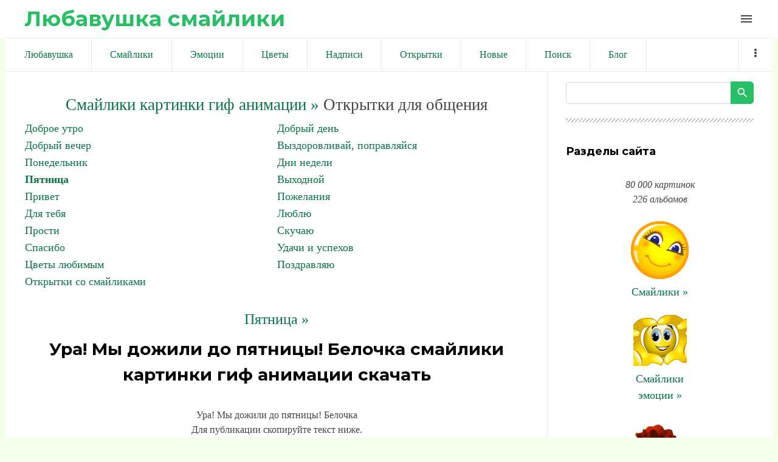

--- FILE ---
content_type: text/html; charset=UTF-8
request_url: https://liubavyshka.ru/photo/otkrytki_dlja_obshhenija/pjatnica/ura_my_dozhili_do_pjatnicy_belochka/237-0-93937
body_size: 10105
content:
<!DOCTYPE html>
<html id="root">
<head>
<meta charset="utf-8">
 
 
 <title>Смайлики картинки гиф анимации: Ура! Мы дожили до пятницы! Белочка скачать</title>
 
 
 <meta name="viewport" content="width=device-width, initial-scale=1.0, maximum-scale=1.0, user-scalable=no"/>
 <link href="https://fonts.googleapis.com/css?family=Material+Icons|Montserrat:400,700|Roboto+Condensed:300,400,700&amp;subset=cyrillic,cyrillic-ext"
 rel="stylesheet">
 
 <link type="text/css" rel="StyleSheet" href="/.s/src/shop.css"/>
 <style>
 @font-face {
 font-family: "FontAwesome";
 font-style: normal;
 font-weight: normal;
 src: url("/.s/src/font/fontawesome-webfont.eot?#iefix&v=4.3.0") format("embedded-opentype"), url("/.s/src/font/fontawesome-webfont.woff2?v=4.3.0") format("woff2"), url("/.s/src/font/fontawesome-webfont.woff?v=4.3.0") format("woff"), url("/.s/src/font/fontawesome-webfont.ttf?v=4.3.0") format("truetype"), url("/.s/src/font/fontawesome-webfont.svg?v=4.3.0#fontawesomeregular") format("svg");
 }
 </style>
 
 <link type="text/css" rel="stylesheet" href="/_st/my.css" />
 
 

	<link rel="stylesheet" href="/.s/src/base.min.css" />
	<link rel="stylesheet" href="/.s/src/layer7.min.css" />

	<script src="/.s/src/jquery-1.12.4.min.js"></script>
	
	<script src="/.s/src/uwnd.min.js"></script>
	<link rel="stylesheet" href="/.s/src/ulightbox/ulightbox.min.css" />
	<link rel="stylesheet" href="/.s/src/photo.css" />
	<link rel="stylesheet" href="/.s/src/photopage.min.css" />
	<script src="/.s/src/ulightbox/ulightbox.min.js"></script>
	<script src="/.s/src/photopage.min.js"></script>
	<script>
/* --- UCOZ-JS-DATA --- */
window.uCoz = {"language":"ru","sign":{"5255":"Помощник","7252":"Предыдущий","5458":"Следующий","7251":"Запрошенный контент не может быть загружен. Пожалуйста, попробуйте позже.","7253":"Начать слайд-шоу","7287":"Перейти на страницу с фотографией.","7254":"Изменить размер","3125":"Закрыть"},"module":"photo","site":{"id":"5liubavyshka","host":"liubavyshka.my1.ru","domain":"liubavyshka.ru"},"uLightboxType":1,"ssid":"701551142716700131675","layerType":7,"country":"US"};
/* --- UCOZ-JS-CODE --- */

		function eRateEntry(select, id, a = 65, mod = 'photo', mark = +select.value, path = '', ajax, soc) {
			if (mod == 'shop') { path = `/${ id }/edit`; ajax = 2; }
			( !!select ? confirm(select.selectedOptions[0].textContent.trim() + '?') : true )
			&& _uPostForm('', { type:'POST', url:'/' + mod + path, data:{ a, id, mark, mod, ajax, ...soc } });
		}
function loginPopupForm(params = {}) { new _uWnd('LF', ' ', -250, -100, { closeonesc:1, resize:1 }, { url:'/index/40' + (params.urlParams ? '?'+params.urlParams : '') }) }
/* --- UCOZ-JS-END --- */
</script>

	<style>.UhideBlock{display:none; }</style>
	<script type="text/javascript">new Image().src = "//counter.yadro.ru/hit;noadsru?r"+escape(document.referrer)+(screen&&";s"+screen.width+"*"+screen.height+"*"+(screen.colorDepth||screen.pixelDepth))+";u"+escape(document.URL)+";"+Date.now();</script>
</head>
<body class="main-page entry">

<!--U1AHEADER1Z--><header> 

<link rel="apple-touch-icon" sizes="180x180" href="/apple-touch-icon.png">
<link rel="icon" type="image/png" sizes="32x32" href="/favicon-32x32.png">
<link rel="icon" type="image/png" sizes="16x16" href="/favicon-16x16.png">
<link rel="manifest" href="/site.webmanifest">
<meta name="msapplication-TileColor" content="#da532c">
<meta name="theme-color" content="#ffffff">


 <div class="wrapper">
 <div id="header">
 <div id="site-logo">
 <a href="https://liubavyshka.ru/"><!-- <logo> -->Любавушка смайлики<!-- </logo> --></a>
 </div>

 <div class="material-icons i_menu">menu</div>
 </div>
 </div>
 </div>
</header>



<div class="wrapper">
<div class="head-menu">
 
 
<!-- Yandex.RTB -->
<script>window.yaContextCb=window.yaContextCb||[]</script>
<script src="https://yandex.ru/ads/system/context.js" async></script>
 
<!-- Yandex.RTB R-A-17532084-2 -->
<script>
window.yaContextCb.push(() => {
 Ya.Context.AdvManager.render({
 "blockId": "R-A-17532084-2",
 "type": "fullscreen",
 "platform": "touch"
 })
})
</script>
 
<!-- Yandex.RTB R-A-17532084-3 -->
<script>
window.yaContextCb.push(() => {
 Ya.Context.AdvManager.render({
 "blockId": "R-A-17532084-3",
 "type": "fullscreen",
 "platform": "desktop"
 })
})
</script>
 
<!-- Yandex.RTB R-A-17532084-4 -->
<script>
window.yaContextCb.push(() => {
 Ya.Context.AdvManager.render({
 "blockId": "R-A-17532084-4",
 "type": "topAd"
 })
})
</script>
 
<!-- Yandex.RTB R-A-17532084-5 -->
<script>
window.yaContextCb.push(() => {
 Ya.Context.AdvManager.render({
 "blockId": "R-A-17532084-5",
 "type": "floorAd",
 "platform": "desktop"
 })
})
</script>
 
 


<script async src="//pagead2.googlesyndication.com/pagead/js/adsbygoogle.js"></script>
<script>
 (adsbygoogle = window.adsbygoogle || []).push({
 google_ad_client: "ca-pub-6386168867807423",
 enable_page_level_ads: true
 });
</script>
 

 
 
 <nav>
 <div id="catmenu">
 <!-- <sblock_nmenu> -->
<!-- <bc> --><div id="uNMenuDiv1" class="uMenuV"><ul class="uMenuRoot">
<li><a  href="/" ><span>Любавушка</span></a></li>
<li><a  href="/photo/88" ><span>Смайлики</span></a></li>
<li><a  href="/photo/78" ><span>Эмоции</span></a></li>
<li><a  href="/photo/110" ><span>Цветы</span></a></li>
<li><a  href="/photo/113" ><span>Надписи</span></a></li>
<li><a  href="/photo/225" ><span>Открытки</span></a></li>
<li><a  href="/photo/0-1-0-16-1" ><span>Новые</span></a></li>
<li><a  href="/search/смайлик" ><span>Поиск</span></a></li>
<li><a  href="/blog" ><span>Блог</span></a></li>
<li><a  href="/index/0-3" ><span>Обратная связь</span></a></li>
<li><a  href="/photo/18" ><span>Животные</span></a></li>
<li><a  href="/photo/22" ><span>Люди</span></a></li>
<li><a  href="/photo/16" ><span>Природа</span></a></li>
<li><a  href="/photo/45" ><span>Праздники</span></a></li>
<li><a  href="/photo/56" ><span>Предметы</span></a></li>
<li><a  href="/photo/67" ><span>Фантастика</span></a></li>
<li><a  href="/photo/170" ><span>Мультики</span></a></li></ul></div><!-- </bc> -->
<!-- </sblock_nmenu> -->
 <div class="clr"></div>
 </div>
 </nav>
 </div>
</div><!--/U1AHEADER1Z-->

<div class="main-wrapper wrapper">
 <div id="casing">
 
 <!-- <middle> -->
 <div id="content"
 >
 <section class="module-photo"><!-- <body> -->
 
<!-- informer 
<div align="center" class="picture100">
<script type="text/javascript" src="//files1111.my1.ru/informer/11"></script>
</div>
 informer --> 
 
 
<!-- Yandex.RTB R-A-17532084-1 -->
<div id="yandex_rtb_R-A-17532084-1"></div>
<script>
window.yaContextCb.push(() => {
 Ya.Context.AdvManager.render({
 "blockId": "R-A-17532084-1",
 "renderTo": "yandex_rtb_R-A-17532084-1"
 })
})
</script>
 
 
<!--<div align=center><script async src="//pagead2.googlesyndication.com/pagead/js/adsbygoogle.js"></script>
 NetBoard 
<ins class="adsbygoogle"
 style="display:inline-block;width:580px;height:400px"
 data-ad-client="ca-pub-6386168867807423"
 data-ad-slot="6056165881"></ins>
<script>
(adsbygoogle = window.adsbygoogle || []).push({});
</script></div>-->
 
<div class="breadcrumbs-wrapper"></div><hr />
<div id="u-photos"><div class="uphoto-entry">
 

 
 

<div align=center style="font-size:20pt"><a style="font-size:20pt" href="https://liubavyshka.ru/"><!--<s5176>-->Смайлики картинки гиф анимации<!--</s>--> &raquo;</a> Открытки для общения</div>
<table border="0" cellspacing="1" cellpadding="0" width="100%" class="catsTable"><tr>
					<td style="width:50%" class="catsTd" valign="top" id="cid227">
						<a href="/photo/otkrytki_dlja_obshhenija/dobroe_utro/227" class="catName">Доброе утро</a>  
					</td>
					<td style="width:50%" class="catsTd" valign="top" id="cid229">
						<a href="/photo/otkrytki_dlja_obshhenija/dobryj_den/229" class="catName">Добрый день</a>  
					</td></tr><tr>
					<td style="width:50%" class="catsTd" valign="top" id="cid228">
						<a href="/photo/otkrytki_dlja_obshhenija/dobryj_vecher/228" class="catName">Добрый вечер</a>  
					</td>
					<td style="width:50%" class="catsTd" valign="top" id="cid235">
						<a href="/photo/otkrytki_dlja_obshhenija/vyzdorovlivaj_popravljajsja/235" class="catName">Выздоровливай, поправляйся</a>  
					</td></tr><tr>
					<td style="width:50%" class="catsTd" valign="top" id="cid236">
						<a href="/photo/otkrytki_dlja_obshhenija/ponedelnik/236" class="catName">Понедельник</a>  
					</td>
					<td style="width:50%" class="catsTd" valign="top" id="cid231">
						<a href="/photo/otkrytki_dlja_obshhenija/dni_nedeli/231" class="catName">Дни недели</a>  
					</td></tr><tr>
					<td style="width:50%" class="catsTd" valign="top" id="cid237">
						<a href="/photo/otkrytki_dlja_obshhenija/pjatnica/237" class="catNameActive">Пятница</a>  
					</td>
					<td style="width:50%" class="catsTd" valign="top" id="cid226">
						<a href="/photo/otkrytki_dlja_obshhenija/vykhodnoj/226" class="catName">Выходной</a>  
					</td></tr><tr>
					<td style="width:50%" class="catsTd" valign="top" id="cid242">
						<a href="/photo/otkrytki_dlja_obshhenija/privet/242" class="catName">Привет</a>  
					</td>
					<td style="width:50%" class="catsTd" valign="top" id="cid233">
						<a href="/photo/otkrytki_dlja_obshhenija/pozhelanija/233" class="catName">Пожелания</a>  
					</td></tr><tr>
					<td style="width:50%" class="catsTd" valign="top" id="cid230">
						<a href="/photo/otkrytki_dlja_obshhenija/dlja_tebja/230" class="catName">Для тебя</a>  
					</td>
					<td style="width:50%" class="catsTd" valign="top" id="cid232">
						<a href="/photo/otkrytki_dlja_obshhenija/ljublju/232" class="catName">Люблю</a>  
					</td></tr><tr>
					<td style="width:50%" class="catsTd" valign="top" id="cid243">
						<a href="/photo/otkrytki_dlja_obshhenija/prosti/243" class="catName">Прости</a>  
					</td>
					<td style="width:50%" class="catsTd" valign="top" id="cid240">
						<a href="/photo/otkrytki_dlja_obshhenija/skuchaju/240" class="catName">Скучаю</a>  
					</td></tr><tr>
					<td style="width:50%" class="catsTd" valign="top" id="cid238">
						<a href="/photo/otkrytki_dlja_obshhenija/spasibo/238" class="catName">Спасибо</a>  
					</td>
					<td style="width:50%" class="catsTd" valign="top" id="cid248">
						<a href="/photo/otkrytki_dlja_obshhenija/udachi_i_uspekhov/248" class="catName">Удачи и успехов</a>  
					</td></tr><tr>
					<td style="width:50%" class="catsTd" valign="top" id="cid241">
						<a href="/photo/otkrytki_dlja_obshhenija/cvety_ljubimym/241" class="catName">Цветы любимым</a>  
					</td>
					<td style="width:50%" class="catsTd" valign="top" id="cid234">
						<a href="/photo/otkrytki_dlja_obshhenija/pozdravljaju/234" class="catName">Поздравляю</a>  
					</td></tr><tr>
					<td style="width:50%" class="catsTd" valign="top" id="cid247">
						<a href="/photo/otkrytki_dlja_obshhenija/otkrytki_so_smajlikami/247" class="catName">Открытки со смайликами</a>  
					</td></tr></table><br>


 
 
 
 
<div align="center"><a style="font-size:18pt" title="Смайлики картинки гиф анимации: Пятница" href="/photo/otkrytki_dlja_obshhenija/pjatnica/237">Пятница &raquo;</a></div>
 
 
<meta property="og:image" content="/_ph/237/2/112169919.jpg?1769011527" /><meta property="og:title" content="Ура! Мы дожили до пятницы! Белочка" /><meta property="og:description" content="Ура! Мы дожили до пятницы! Белочка" />
<meta name="keywords" content="Смайлики, картинки, гиф, анимации">
<meta name="description" content="Ура! Мы дожили до пятницы! Белочка. смайлики картинки гиф анимации скачать">
<!-- H1 --><h1 class="photo-etitle">Ура! Мы дожили до пятницы! Белочка смайлики картинки гиф анимации скачать</h1>
 
 


<!--<div align=center>
 
<script async src="//pagead2.googlesyndication.com/pagead/js/adsbygoogle.js"></script>

<ins class="adsbygoogle"
 style="display:inline-block;width:336px;height:280px"
 data-ad-client="ca-pub-6386168867807423"
 data-ad-slot="5831077087"></ins>
<script>
(adsbygoogle = window.adsbygoogle || []).push({});
</script> 
 
</div>-->
 
 
 
<br><div align="center">
<table style="text-align:center;">Ура! Мы дожили до пятницы! Белочка<br>
Для публикации скопируйте текст ниже.<br>
Viber, WhatsApp, Telegram... ВКонтакте, Facebook...<br>
<tr style="text-align:center;"><td>
 
Или кнопкой:

<script type="text/javascript">(function(w,doc) {
if (!w.__utlWdgt ) {
 w.__utlWdgt = true;
 var d = doc, s = d.createElement('script'), g = 'getElementsByTagName';
 s.type = 'text/javascript'; s.charset='UTF-8'; s.async = true;
 s.src = ('https:' == w.location.protocol ? 'https' : 'http') + '://w.uptolike.com/widgets/v1/uptolike.js';
 var h=d[g]('body')[0];
 h.appendChild(s);
}})(window,document);
</script>
<div data-mobile-view="true" data-share-size="20" data-like-text-enable="false" data-background-alpha="0.0" data-pid="1834508" data-mode="share" data-background-color="#ffffff" data-hover-effect="scale" data-share-shape="round" data-share-counter-size="12" data-icon-color="#ffffff" data-mobile-sn-ids="vb.tm.wh.fb.vk." data-text-color="#000000" data-buttons-color="#FFFFFF" data-counter-background-color="#ffffff" data-share-counter-type="disable" data-orientation="horizontal" data-following-enable="false" data-sn-ids="vk.fb.wh.tm.vb." data-preview-mobile="false" data-selection-enable="false" data-exclude-show-more="false" data-share-style="1" data-counter-background-alpha="1.0" data-top-button="true" class="uptolike-buttons" ></div>

</td><td>
<script>
function copyToClipboard() {
 var copytext = document.createElement('input')
 copytext.value = 'https://liubavyshka.my1.ru/_ph/237/2/112169919.jpg?1769011527'
 document.body.appendChild(copytext)
 copytext.select()
 document.execCommand('copy')
 document.body.removeChild(copytext)
}
</script> 
<button onClick="copyToClipboard()">Копировать</button><br>
 
<textarea onfocus="this.select()" rows="1">
https://liubavyshka.my1.ru/_ph/237/2/112169919.jpg?1769011527
</textarea>
</td></tr>
<tr style="text-align:center;"><td>
Для блогов и сайтов<br><img width=25 src=/logo/blogger.png alt="blogger"><img width=25 src=/logo/wordpress.png alt="wordpress"> 
</td><td>
Для форумов и чатов<br><img width=25 src=/logo/my-topic.png alt="forum"><img width=25 src=/logo/talk-male.png alt="talk"> 
</td></tr>
<tr style="text-align:center;"><td>
<script>
function copyToClipboard1() {
 var copytext = document.createElement('input')
 copytext.value = '<a title="Ура! Мы дожили до пятницы! Белочка смайлики картинки гиф анимации скачать" target=_blank href=https://liubavyshka.ru/photo/otkrytki_dlja_obshhenija/pjatnica/237><img alt="Ура! Мы дожили до пятницы! Белочка смайлики картинки гиф анимации скачать" src=https://liubavyshka.my1.ru/_ph/237/2/112169919.jpg?1769011527></a>'
 document.body.appendChild(copytext)
 copytext.select()
 document.execCommand('copy')
 document.body.removeChild(copytext)
}
</script> 
<button onClick="copyToClipboard1()">Копировать</button><br>
<textarea onfocus="this.select()" rows="1">
&lt;a title="Ура! Мы дожили до пятницы! Белочка смайлики картинки гиф анимации скачать" target=_blank href=https://liubavyshka.ru/photo/otkrytki_dlja_obshhenija/pjatnica/237&gt;&lt;img alt="Ура! Мы дожили до пятницы! Белочка смайлики картинки гиф анимации скачать" src=https://liubavyshka.my1.ru/_ph/237/2/112169919.jpg?1769011527&gt;&lt;/a&gt; 
</textarea>
</td><td>
<script>
function copyToClipboard2() {
 var copytext = document.createElement('input')
 copytext.value = '[url=https://liubavyshka.ru/photo/otkrytki_dlja_obshhenija/pjatnica/237][img]https://liubavyshka.my1.ru/_ph/237/2/112169919.jpg?1769011527[/img][/url]'
 document.body.appendChild(copytext)
 copytext.select()
 document.execCommand('copy')
 document.body.removeChild(copytext)
}
</script> 
<button onClick="copyToClipboard2()">Копировать</button><br>
<textarea onfocus="this.select()" rows="1">
[url=https://liubavyshka.ru/photo/otkrytki_dlja_obshhenija/pjatnica/237][img]https://liubavyshka.my1.ru/_ph/237/2/112169919.jpg?1769011527[/img][/url]
</textarea>
</td></tr></table></div>
 

 


<!-- <div align=center>
 
<script async src="//pagead2.googlesyndication.com/pagead/js/adsbygoogle.js"></script>

<ins class="adsbygoogle"
 style="display:inline-block;width:450px;height:250px"
 data-ad-client="ca-pub-6386168867807423"
 data-ad-slot="1260542091"></ins>
<script>
(adsbygoogle = window.adsbygoogle || []).push({});
</script>

</div> -->


<br>
<hr>
<div align="center"><!-- PHOTO -->

<img src=/_ph/237/2/112169919.jpg?1769011527 title="Ура! Мы дожили до пятницы! Белочка" alt="Ура! Мы дожили до пятницы! Белочка"> 
</div><!-- PHOTO -->
<hr>

 
 

 
<!--<div align="center"><script async src="//pagead2.googlesyndication.com/pagead/js/adsbygoogle.js"></script>
 
<ins class="adsbygoogle"
 style="display:inline-block;width:728px;height:90px"
 data-ad-client="ca-pub-6386168867807423"
 data-ad-slot="5910383344"></ins>
<script>
(adsbygoogle = window.adsbygoogle || []).push({});
</script></div>-->
 
<div align="center"><p><a title="Смайлики картинки гиф анимации: Пятница" href="/photo/otkrytki_dlja_obshhenija/pjatnica/237"><button style="font-size:20pt">Пятница &raquo;</button></a></p>

 

 
<!-- button -->
<div align="center"><table style="text-align:center;">
<tr style="text-align:center;"><td>
<a href="/_ph/237/2/112169919.jpg?1769011527" download><button>↓ Скачать</button> </a> 
</td><td>
<!-- 1.0 1.0 1.0 -->

<script type="text/javascript"> 
 likePlus = function (c, d, f, g) { 
 if (!f) f = location.pathname.match(/[^\\\/]+/i) + ''; 
 if (!f) return false; 
 var h = $('#rate_' + d); 
 c += 1;
 g = $.extend({ 
 'before': function (a) { 
 }, 
 'after-success': function (a, b) { 
 document.getElementById('frs2' + d).innerText++ 
 a.html(b).addClass(b > 0 ? 'positiveRate' : (b == 0 ? 'nullRate' : 'negativeRate')); 
 }, 
 'after-error': function (a) { 
 try {eval(a)} catch (e) {} 
 } 
 }, g || {}); 
 g.before(h); 
 $.post('/' + f + '/', {'a': '65', 'id': d, 'mark': c, 'mod': f, 'ajax': '2'}, function (a) {
 a = $('cmd:first', a).text(); 
 var b = a.match(/Рейтинг:\s*([\d.]+)\/(\d+)/i); 
 if (!b) return g['after-error'](a); 
 b = Math.round(b[1] * b[2]) - 2 * b[2]; 
 g['after-success'](h, b) 
 _uWnd.alert('Спасибо за Вашу оценку!','Спасибо!',{w:170,h:60,t:30000});
 }) 
 } 
 function getClass(nameid, nameclass) { 
 document.getElementById(nameid).className=nameclass 
 } 
</script>
<div onclick="likePlus(0,93937,'photo');return false" style="cursor:pointer;height:16px;">

<button id="frs293937">✔ Нравится</button> 
</div><br>
<!-- 1.0 1.0 1.0 -->
<!--</td><td>
 
<a title="Смайлики картинки гиф анимации: Пятница" href="/photo/otkrytki_dlja_obshhenija/pjatnica/237"><button>Ещё »</button> </a>-->
</td></tr></table></div>

 

<div class="photo-slider u-center"><style type="text/css">
		#phtOtherThumbs {margin-bottom: 10px;}
		#phtOtherThumbs td {font-size: 0;}
		#oldPhotos {position: relative;overflow: hidden;}
		#leftSwch {display:block;width:22px;height:46px;background: transparent url('/.s/img/photopage/photo-arrows.png') no-repeat;}
		#rightSwch {display:block;width:22px;height:46px;background: transparent url('/.s/img/photopage/photo-arrows.png') no-repeat -22px 0;}
		#leftSwch:hover, #rightSwch:hover {opacity: .8;filter: alpha(opacity=80);}
		#phtOtherThumbs img {vertical-align: middle;}
		.photoActiveA img {}
		.otherPhotoA img {opacity: 0.5; filter: alpha(opacity=50);-webkit-transition: opacity .2s .1s ease;transition: opacity .2s .1s ease;}
		.otherPhotoA:hover img {opacity: 1; filter: alpha(opacity=100);}
		#phtOtherThumbs .ph-wrap {display: inline-block;vertical-align: middle;background: url(/.s/img/photopage/opacity02.png);}
		.animate-wrap {position: relative;left: 0;}
		.animate-wrap .ph-wrap {margin: 0 3px;}
		#phtOtherThumbs .ph-wrap, #phtOtherThumbs .ph-tc {/*width: 300px;height: 300px;*/width: auto;}
		.animate-wrap a {display: inline-block;width:  20.0%;*width: 20.0%;*zoom: 1;position: relative;}
		#phtOtherThumbs .ph-wrap {background: none;display: block;}
		.animate-wrap img {width: 100%;}
	</style>

	<script>
	$(function( ) {
		if ( typeof($('#leftSwch').attr('onclick')) === 'function' ) {
			$('#leftSwch').click($('#leftSwch').attr('onclick'));
			$('#rightSwch').click($('#rightSwch').attr('onclick'));
		} else {
			$('#leftSwch').click(new Function($('#leftSwch').attr('onclick')));
			$('#rightSwch').click(new Function($('#rightSwch').attr('onclick')));
		}
		$('#leftSwch').removeAttr('onclick');
		$('#rightSwch').removeAttr('onclick');
	});

	function doPhtSwitch(n,f,p,d ) {
		if ( !f){f=0;}
		$('#leftSwch').off('click');
		$('#rightSwch').off('click');
		var url = '/photo/237-0-0-10-'+n+'-'+f+'-'+p;
		$.ajax({
			url: url,
			dataType: 'xml',
			success: function( response ) {
				try {
					var photosList = [];
					photosList['images'] = [];
					$($('cmd', response).eq(0).text()).find('a').each(function( ) {
						if ( $(this).hasClass('leftSwitcher') ) {
							photosList['left'] = $(this).attr('onclick');
						} else if ( $(this).hasClass('rightSwitcher') ) {
							photosList['right'] = $(this).attr('onclick');
						} else {photosList['images'].push(this);}
					});
					photosListCallback.call(photosList, photosList, d);
				} catch(exception ) {
					throw new TypeError( "getPhotosList: server response does not seems to be a valid uCoz XML-RPC code: " . response );
				}
			}
		});
	}

	function photosListCallback(photosList, direction ) {
		var dirSign;
		var imgWrapper = $('#oldPhotos'); // CHANGE this if structure of nearest images changes!
		var width = imgWrapper.width();
		imgWrapper.width(width);
		imgWrapper = imgWrapper.find(' > span');
		newImg = $('<span/>', {
			id: 'newImgs'
		});
		$.each(photosList['images'], function( ) {
			newImg.append(this);
		});
		if ( direction == 'right' ) {
			dirSign = '-';
			imgWrapper.append(newImg);
		} else {
			dirSign = '+';
			imgWrapper.prepend(newImg).css('left', '-' + width + 'px');
		}
		newImg.find('a').eq(0).unwrap();
		imgWrapper.animate({left: dirSign + '=' + width + 'px'}, 400, function( ) {
			var oldDelete = imgWrapper.find('a');
			if ( direction == 'right') {oldDelete = oldDelete.slice(0, 5);}
			else {oldDelete = oldDelete.slice(-5);}
			oldDelete.remove();
			imgWrapper.css('left', 0);
			try {
				if ( typeof(photosList['left']) === 'function' ) {
					$('#leftSwch').click(photosList['left']);
					$('#rightSwch').click(photosList['right']);
				} else {
					$('#leftSwch').click(new Function(photosList['left']));
					$('#rightSwch').click(new Function(photosList['right']));
				}
			} catch(exception ) {
				if ( console && console.log ) console.log('Something went wrong: ', exception);
			}
		});
	}
	</script>
	<div id="phtOtherThumbs" class="phtThumbs"><table border="0" cellpadding="0" cellspacing="0"><tr><td><a id="leftSwch" class="leftSwitcher" href="javascript:;" rel="nofollow" onclick="doPhtSwitch('17','1','93937', 'left');"></a></td><td align="center" style="white-space: nowrap;"><div id="oldPhotos"><span class="animate-wrap"><a class="otherPhotoA" href="https://liubavyshka.ru/photo/otkrytki_dlja_obshhenija/pjatnica/otkrytki_s_pjatnicej_nalivaetsja_pivo/237-0-93906"><span class="ph-wrap"><span class="ph-tc"><img   border="0"  class="otherPhoto" src="/_ph/237/1/657671289.jpg?1769011527" /></span></span></a> <a class="photoActiveA" href="https://liubavyshka.ru/photo/otkrytki_dlja_obshhenija/pjatnica/ura_my_dozhili_do_pjatnicy_belochka/237-0-93937"><span class="ph-wrap"><span class="ph-tc"><img   border="0"  class="photoActive" src="/_ph/237/1/112169919.jpg?1769011527" /></span></span></a> <a class="otherPhotoA" href="https://liubavyshka.ru/photo/otkrytki_dlja_obshhenija/pjatnica/otkrytki_ura_pjatnica_lvenok_i_pchelki/237-0-93925"><span class="ph-wrap"><span class="ph-tc"><img   border="0"  class="otherPhoto" src="/_ph/237/1/363283907.jpg?1769011527" /></span></span></a> <a class="otherPhotoA" href="https://liubavyshka.ru/photo/otkrytki_dlja_obshhenija/pjatnica/otkrytki_otlichnoj_pjatnicy_khoroshego_nastroenija_i_nezabyv/237-0-93985"><span class="ph-wrap"><span class="ph-tc"><img   border="0"  class="otherPhoto" src="/_ph/237/1/935135795.jpg?1769011527" /></span></span></a> <a class="otherPhotoA" href="https://liubavyshka.ru/photo/otkrytki_dlja_obshhenija/pjatnica/otkrytki_segodnja_pjatnica_13_e_chernaja_koshka/237-0-93919"><span class="ph-wrap"><span class="ph-tc"><img   border="0"  class="otherPhoto" src="/_ph/237/1/363165532.jpg?1769011527" /></span></span></a> </span></div></td><td><a href="javascript:;" rel="nofollow" id="rightSwch" class="rightSwitcher" onclick="doPhtSwitch('21','2','93937', 'right');"></a></td></tr></table></div></div>
<div align="center"><a class="photoOtherLink" href="https://liubavyshka.ru/photo/otkrytki_dlja_obshhenija/pjatnica/otkrytki_s_pjatnicej_nalivaetsja_pivo/237-0-93906"><span id="prevPh">&laquo; Предыдущая</span></a>&nbsp; | <a class="photoOtherLink" href="https://liubavyshka.ru/photo/otkrytki_dlja_obshhenija/pjatnica/segodnja_pjatnica_pora_rasslabitsja_problemy_v_storonu/237-0-93935">14</a>  <a class="photoOtherLink" href="https://liubavyshka.ru/photo/otkrytki_dlja_obshhenija/pjatnica/otkrytki_s_pjatnicej_tanec_dlja_ljubimogo/237-0-93915">15</a>  <a class="photoOtherLink" href="https://liubavyshka.ru/photo/otkrytki_dlja_obshhenija/pjatnica/otkrytki_a_chto_uzhe_pjatnica_ryzhij_kot/237-0-93948">16</a>  <a class="photoOtherLink" href="https://liubavyshka.ru/photo/otkrytki_dlja_obshhenija/pjatnica/vot_i_pjatnica_prishla_ljudjam_radost_prinesla/237-0-93943">17</a>  <a class="photoOtherLink" href="https://liubavyshka.ru/photo/otkrytki_dlja_obshhenija/pjatnica/otkrytki_s_pjatnicej_nalivaetsja_pivo/237-0-93906">18</a>  [<b>19</b>]  <a class="photoOtherLink" href="https://liubavyshka.ru/photo/otkrytki_dlja_obshhenija/pjatnica/otkrytki_ura_pjatnica_lvenok_i_pchelki/237-0-93925">20</a>  <a class="photoOtherLink" href="https://liubavyshka.ru/photo/otkrytki_dlja_obshhenija/pjatnica/otkrytki_otlichnoj_pjatnicy_khoroshego_nastroenija_i_nezabyv/237-0-93985">21</a>  <a class="photoOtherLink" href="https://liubavyshka.ru/photo/otkrytki_dlja_obshhenija/pjatnica/otkrytki_segodnja_pjatnica_13_e_chernaja_koshka/237-0-93919">22</a>  <a class="photoOtherLink" href="https://liubavyshka.ru/photo/otkrytki_dlja_obshhenija/pjatnica/otkrytki_s_pjatnicej_vas_veselykh_vykhodnykh/237-0-93896">23</a>  <a class="photoOtherLink" href="https://liubavyshka.ru/photo/otkrytki_dlja_obshhenija/pjatnica/a_vot_i_pjatnica_spit_malysh/237-0-94244">24</a> |&nbsp; <a class="photoOtherLink" href="https://liubavyshka.ru/photo/otkrytki_dlja_obshhenija/pjatnica/otkrytki_ura_pjatnica_lvenok_i_pchelki/237-0-93925"><span id="nextPh">Следующая &raquo;</span></a></div>
 
 
 <div align="center"><p><i>
 <a href="https://liubavyshka.ru/"><!--<s5176>-->Смайлики картинки гиф анимации<!--</s>--></a> &raquo; <b><a title="Смайлики картинки гиф анимации: Пятница" href="/photo/otkrytki_dlja_obshhenija/pjatnica/237">Пятница</a></b> &raquo; 

 Ура! Мы дожили до пятницы! Белочка смайлики картинки гиф анимации скачать.  
 
 Размер: 550x356 / 27.2Kb. Альбом: Пятница. Добавлен: 28.03.2017. Просмотров: 1766. 
 
 </i></div></p></div>
 

 
 
 
<div align="center">
<script async src="//pagead2.googlesyndication.com/pagead/js/adsbygoogle.js"></script>
<ins class="adsbygoogle"
 style="display:block"
 data-ad-format="autorelaxed"
 data-ad-client="ca-pub-6386168867807423"
 data-ad-slot="4537584342"></ins>
<script>
 (adsbygoogle = window.adsbygoogle || []).push({});
</script>
</div>
 
 


 

 
<!--<hr class="eBlock" /> -->
 
 
<script type="text/javascript" src="//liubavyshka.ru/informer/1"></script>


<div align="center"></div>
<br><div align="center"><a href="https://liubavyshka.ru/"><button>Смайлики картинки гиф анимации »</button></a></div>
 
 
<!-- </body> --></section>
 </div>
 
 <aside>
 <div id="sidebar">
 
 
 <section class="sidebox srch">
 <div class="inner">
		<div class="searchForm">
			<form onsubmit="this.sfSbm.disabled=true" method="get" style="margin:0" action="/search/">
				<div align="center" class="schQuery">
					<input type="text" name="q" maxlength="30" size="20" class="queryField" />
				</div>
				<div align="center" class="schBtn">
					<input type="submit" class="searchSbmFl" name="sfSbm" value="Найти" />
				</div>
				<input type="hidden" name="t" value="0">
			</form>
		</div></div>
 </section>
 
 <!--U1CLEFTER1Z--><!-- <block1> -->
<div class="sidebox">
 <div class="sidetitle"><span><!-- <bt> --><!--<s5204>-->Разделы сайта<!--</s>--><!-- </bt> --></span></div>
 <div class="inner">
 <!-- <bc> --><!--<s1546>-->
 

<div class="picture50" align="center">
<br><i>80 000 картинок<br> 226 альбомов</i> <br><br>
<a href=/photo/88 ><img src=/_ph/4/2/357458179.gif><br>Смайлики &raquo</a><br>

<br>
<a href=/photo/78 ><img src=/_ph/87/2/4134918.gif><br>Смайлики<br>эмоции &raquo</a><br>

<br>
<a href=/photo/110 ><img src=/_ph/2/2/524234702.gif><br>Анимации<br>цветы и сердечки &raquo</a><br>

<br>
<a href=/photo/113 ><img src=/_ph/114/2/569128399.gif><br>Надписи &raquo</a><br>

<br>
<a href=/photo/18 ><img src=/_ph/168/2/59468383.gif><br>Животные &raquo</a><br>

<br>
<a href=/photo/22 ><img src=/_ph/27/2/975697708.gif><br>Люди &raquo</a><br>

<br>
<a href=/photo/16 ><img src=/_ph/17/2/446979366.gif><br>Природа &raquo</a><br>

<br>
<a href=/photo/67 ><img src=/_ph/76/2/559024277.gif><br>Фантастика &raquo</a><br>

<br>
<a href=/photo/56 ><img src=/_ph/101/2/616843932.gif><br>Предметы &raquo</a><br>

<br>
<a href=/photo/45 ><img src=/_ph/54/2/239501991.gif><br>Праздники &raquo</a>

<br><br>
<a href=/photo/170 ><img src=/_ph/77/2/334832144.jpg><br>Мультфильмы<br>аниме и фильмы &raquo</a>

<br><br>
<a href=/photo/225 ><img src=/_ph/247/2/877010457.gif><br>Открытки<br>на каждый день &raquo</a><br>
<br>
<a href=/photo/45 ><img src=/_ph/46/2/598174152.gif><br>Открытки к праздникам &raquo</a><br>
<br>

<b>
</b></u> 


 
 
 <!--</s>--><!-- </bc> -->
 </div>
 <div class="clr"></div>
 </div>
<!-- </block1> -->

<!-- <block6> -->

<div class="sidebox">
 <div class="sidetitle"><span><!-- <bt> --><!--<s5158>-->Регистрация<!--</s>--><!-- </bt> --></span></div>
 <div class="inner">
 <!-- <bc> -->
 
<div align="center"><table style="text-align:center;">
<tr style="text-align:center;"><td>
<a href="/index/1"><button>Войти</button></a> 
</td><td> 
 <td>
<a href="/index/3"><button>Присоединиться</button></a> 
</td></tr></table></div>
 
 <!-- </bc> -->
 </div>
 <div class="clr"></div>
 </div>

<!-- </block6> -->
 
 
 
<!-- <block3> -->
<div class="sidebox">
 <div class="sidetitle"><span><!-- <bt> --><!--<s5204>-->Рекомендуем<!--</s>--><!-- </bt> --></span></div>
 <div class="inner">
 <!-- <bc> --><!--<s1546>-->

<!-- informer -->
<div align="center" class="picture100">
<script type="text/javascript" src="//files1111.my1.ru/informer/11"></script>
</div>
<!-- informer --> 
 
 <!--</s>--><!-- </bc> -->
 </div>
 <div class="clr"></div>
 </div>
<!-- </block3> --><!--/U1CLEFTER1Z-->
 </div>
 </aside>
 
 <!-- </middle> -->
 <div class="clr"></div>
 
</div>
</div>

<!--U1BFOOTER1Z--><footer>
 <div id="footer">
 
<div align="center">
<script async src="//pagead2.googlesyndication.com/pagead/js/adsbygoogle.js"></script>
<ins class="adsbygoogle"
 style="display:block"
 data-ad-format="autorelaxed"
 data-ad-client="ca-pub-6386168867807423"
 data-ad-slot="3473039887"></ins>
<script>
 (adsbygoogle = window.adsbygoogle || []).push({});
</script>
</div> 
 
 <div class="wrapper">
 <div class="foot-l">
 
 <div><!-- <copy> -->Смайлики картинки гиф анимации скачать https://liubavyshka.ru/ © 2026<!-- </copy> --></div>
 <div>Новое: <a style="font-size:12pt" href="https://liubavyshka.ru/photo/1/muzyka_i_tancy/s_prazdnikom_vsemirnyj_prazdnik_rok_n_rolla/24-0-88403"> С праздником... </a> |&nbsp<a style="font-size:12pt" href="https://liubavyshka.ru/photo/1/1/s_dnem_vesennego_ravnodenstvija_pozdravlenie/10-0-88514"> С днем весен... </a> |&nbsp<a style="font-size:12pt" href="https://liubavyshka.ru/photo/1/1/s_dnem_torgovli_devushka_s_tovarom/10-0-88470"> С Днем Торго... </a> |&nbsp <a style="font-size:12pt" href="https://liubavyshka.ru/blog/-1-0-741"></a>&nbsp <!-- "' --><span class="pbVy6qHv">Хостинг от <a href="https://www.ucoz.ru/">uCoz</a></span></div>
 <div></div>
 </div>
 <div class="foot-r">
 
 <script type="text/javascript">
 var _gaq = _gaq || [];
 _gaq.push(['_setAccount', 'UA-40606420-1']);
 _gaq.push(['_trackPageview']);
 (function() {
 var ga = document.createElement('script'); ga.type = 'text/javascript'; ga.async = true;
 ga.src = ('https:' == document.location.protocol ? 'https://ssl' : 'http://www') + '.google-analytics.com/ga.js';
 var s = document.getElementsByTagName('script')[0]; s.parentNode.insertBefore(ga, s);
 })();
</script>
 
<!-- Yandex.Metrika informer --><!--<a href="/go?//metrika.yandex.ru/stat/?id=21104731&amp;from=informer" target="_blank" rel="nofollow">--><img src="//bs.yandex.ru/informer/21104731/2_1_FFFFFFFF_FFFFFFFF_0_uniques" style="width:80px; height:31px; border:0;" alt="Яндекс.Метрика" title="Яндекс.Метрика: данные за сегодня (уникальные посетители)" onclick="try{Ya.Metrika.informer({i:this,id:21104731,lang:'ru'});return false}catch(e){}"/></a><!-- /Yandex.Metrika informer --><!-- Yandex.Metrika counter --><script type="text/javascript">(function (d, w, c) { (w[c] = w[c] || []).push(function() { try { w.yaCounter21104731 = new Ya.Metrika({id:21104731, webvisor:true, clickmap:true, trackLinks:true, accurateTrackBounce:true}); } catch(e) { } }); var n = d.getElementsByTagName("script")[0], s = d.createElement("script"), f = function () { n.parentNode.insertBefore(s, n); }; s.type = "text/javascript"; s.async = true; s.src = (d.location.protocol == "https:" ? "https:" : "http:") + "//mc.yandex.ru/metrika/watch.js"; if (w.opera == "[object Opera]") { d.addEventListener("DOMContentLoaded", f, false); } else { f(); } })(document, window, "yandex_metrika_callbacks");</script><noscript><div><img src="//mc.yandex.ru/watch/21104731" style="position:absolute; left:-9999px;" alt="" /></div></noscript><!-- /Yandex.Metrika counter -->
 
 </div>
 <div class="clr"></div>
 </div>
 </div>
</footer>




<!-- 
<script type="text/javascript">(function(w,doc) {
if (!w.__utlWdgt ) {
 w.__utlWdgt = true;
 var d = doc, s = d.createElement('script'), g = 'getElementsByTagName';
 s.type = 'text/javascript'; s.charset='UTF-8'; s.async = true;
 s.src = ('https:' == w.location.protocol ? 'https' : 'http') + '://w.uptolike.com/widgets/v1/uptolike.js';
 var h=d[g]('body')[0];
 h.appendChild(s);
}})(window,document);
</script>
<div data-mobile-view="true" data-share-size="30" data-like-text-enable="false" data-background-alpha="0.0" data-pid="1834508" data-mode="share" data-background-color="#ffffff" data-hover-effect="scale" data-share-shape="round-rectangle" data-share-counter-size="12" data-icon-color="#ffffff" data-mobile-sn-ids="vb.wh.tm.fb.vk." data-text-color="#000000" data-buttons-color="#FFFFFF" data-counter-background-color="#ffffff" data-share-counter-type="disable" data-orientation="fixed-bottom" data-following-enable="false" data-sn-ids="vk.ok.mr.fb.tm.wh.vb." data-preview-mobile="false" data-selection-enable="false" data-exclude-show-more="false" data-share-style="1" data-counter-background-alpha="1.0" data-top-button="true" class="uptolike-buttons" ></div>
 --><!--/U1BFOOTER1Z-->
<script type="text/javascript" src="/.s/t/1802/main.js"></script>
<script src="https://ajax.googleapis.com/ajax/libs/webfont/1.6.26/webfont.js"></script>
</body>
</html>
<!-- 0.12741 (s723) -->

--- FILE ---
content_type: text/html; charset=utf-8
request_url: https://www.google.com/recaptcha/api2/aframe
body_size: 267
content:
<!DOCTYPE HTML><html><head><meta http-equiv="content-type" content="text/html; charset=UTF-8"></head><body><script nonce="npWmP5U2Jn79yBL6xiUtpw">/** Anti-fraud and anti-abuse applications only. See google.com/recaptcha */ try{var clients={'sodar':'https://pagead2.googlesyndication.com/pagead/sodar?'};window.addEventListener("message",function(a){try{if(a.source===window.parent){var b=JSON.parse(a.data);var c=clients[b['id']];if(c){var d=document.createElement('img');d.src=c+b['params']+'&rc='+(localStorage.getItem("rc::a")?sessionStorage.getItem("rc::b"):"");window.document.body.appendChild(d);sessionStorage.setItem("rc::e",parseInt(sessionStorage.getItem("rc::e")||0)+1);localStorage.setItem("rc::h",'1769011533141');}}}catch(b){}});window.parent.postMessage("_grecaptcha_ready", "*");}catch(b){}</script></body></html>

--- FILE ---
content_type: application/javascript;charset=utf-8
request_url: https://w.uptolike.com/widgets/v1/widgets-batch.js?params=JTVCJTdCJTIycGlkJTIyJTNBJTIyMTgzNDUwOCUyMiUyQyUyMnVybCUyMiUzQSUyMmh0dHBzJTNBJTJGJTJGbGl1YmF2eXNoa2EucnUlMkZwaG90byUyRm90a3J5dGtpX2RsamFfb2JzaGhlbmlqYSUyRnBqYXRuaWNhJTJGdXJhX215X2RvemhpbGlfZG9fcGphdG5pY3lfYmVsb2Noa2ElMkYyMzctMC05MzkzNyUyMiU3RCU1RA==&mode=0&callback=callback__utl_cb_share_1769011532313524
body_size: 326
content:
callback__utl_cb_share_1769011532313524([{
    "pid": "1834508",
    "subId": 0,
    "initialCounts": {"vb":1},
    "forceUpdate": ["fb","ok","vk","ps","gp","mr","my"],
    "extMet": false,
    "url": "https%3A%2F%2Fliubavyshka.ru%2Fphoto%2Fotkrytki_dlja_obshhenija%2Fpjatnica%2Fura_my_dozhili_do_pjatnicy_belochka%2F237-0-93937",
    "urlWithToken": "https%3A%2F%2Fliubavyshka.ru%2Fphoto%2Fotkrytki_dlja_obshhenija%2Fpjatnica%2Fura_my_dozhili_do_pjatnicy_belochka%2F237-0-93937%3F_utl_t%3DXX",
    "intScr" : false,
    "intId" : 0,
    "exclExt": false
}
])

--- FILE ---
content_type: application/javascript;charset=utf-8
request_url: https://w.uptolike.com/widgets/v1/version.js?cb=cb__utl_cb_share_1769011530296952
body_size: 396
content:
cb__utl_cb_share_1769011530296952('1ea92d09c43527572b24fe052f11127b');